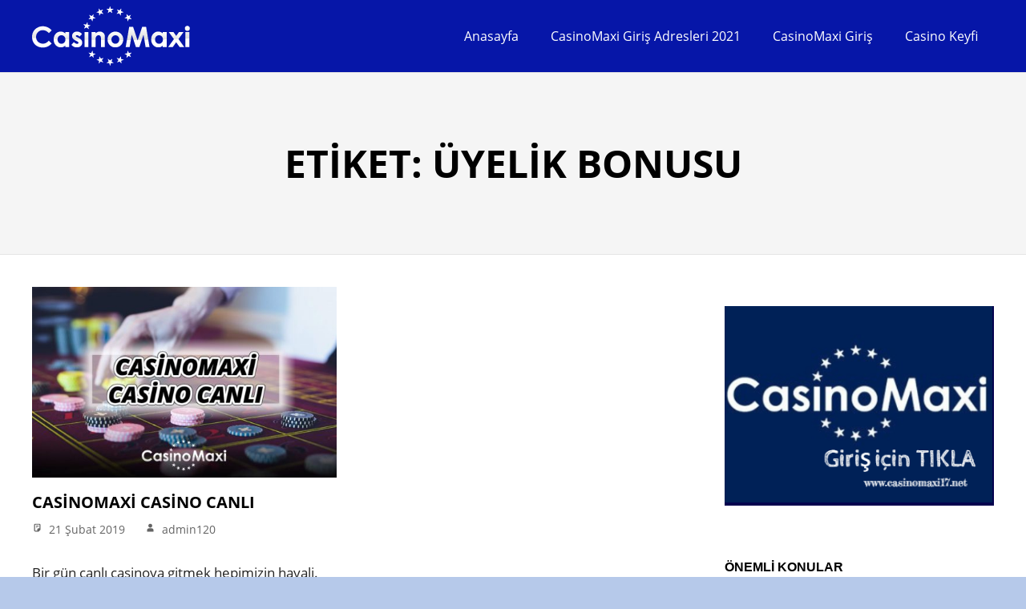

--- FILE ---
content_type: text/html; charset=UTF-8
request_url: https://www.casinomaxi17.net/tag/uyelik-bonusu/
body_size: 46274
content:
<!DOCTYPE html>
<html lang="tr" prefix="og: https://ogp.me/ns#">

<head>
<meta charset="UTF-8">
<meta name="viewport" content="width=device-width, initial-scale=1">
<link rel="profile" href="http://gmpg.org/xfn/11">
<link rel="pingback" href="https://www.casinomaxi17.net/xmlrpc.php">


<!-- Rank Math&#039;a Göre Arama Motoru Optimizasyonu - https://rankmath.com/ -->
<title>Üyelik Bonusu - CasinoMaxi Yeni</title>
<meta name="robots" content="follow, noindex"/>
<meta property="og:locale" content="tr_TR" />
<meta property="og:type" content="article" />
<meta property="og:title" content="Üyelik Bonusu - CasinoMaxi Yeni" />
<meta property="og:url" content="https://www.casinomaxi17.net/tag/uyelik-bonusu/" />
<meta property="og:site_name" content="CasinoMaxi Yeni" />
<meta property="og:image" content="https://www.casinomaxi17.net/wp-content/uploads/2020/07/anasayfa-rankmatseo-casinomaxi-17.jpg" />
<meta property="og:image:secure_url" content="https://www.casinomaxi17.net/wp-content/uploads/2020/07/anasayfa-rankmatseo-casinomaxi-17.jpg" />
<meta property="og:image:width" content="1200" />
<meta property="og:image:height" content="630" />
<meta property="og:image:type" content="image/jpeg" />
<meta name="twitter:card" content="summary_large_image" />
<meta name="twitter:title" content="Üyelik Bonusu - CasinoMaxi Yeni" />
<meta name="twitter:image" content="https://www.casinomaxi17.net/wp-content/uploads/2020/07/anasayfa-rankmatseo-casinomaxi-17.jpg" />
<meta name="twitter:label1" content="Yazılar" />
<meta name="twitter:data1" content="1" />
<script type="application/ld+json" class="rank-math-schema">{"@context":"https://schema.org","@graph":[{"@type":"Organization","@id":"https://www.casinomaxi17.net/#organization","name":"CasinoMaxi Yeni","url":"https://www.casinomaxi17.net","logo":{"@type":"ImageObject","@id":"https://www.casinomaxi17.net/#logo","url":"https://www.casinomaxi17.net/wp-content/uploads/2019/02/logo_casinomaxi.png","contentUrl":"https://www.casinomaxi17.net/wp-content/uploads/2019/02/logo_casinomaxi.png","caption":"CasinoMaxi Yeni","inLanguage":"tr","width":"197","height":"74"}},{"@type":"WebSite","@id":"https://www.casinomaxi17.net/#website","url":"https://www.casinomaxi17.net","name":"CasinoMaxi Yeni","publisher":{"@id":"https://www.casinomaxi17.net/#organization"},"inLanguage":"tr"},{"@type":"CollectionPage","@id":"https://www.casinomaxi17.net/tag/uyelik-bonusu/#webpage","url":"https://www.casinomaxi17.net/tag/uyelik-bonusu/","name":"\u00dcyelik Bonusu - CasinoMaxi Yeni","isPartOf":{"@id":"https://www.casinomaxi17.net/#website"},"inLanguage":"tr"}]}</script>
<!-- /Rank Math WordPress SEO eklentisi -->

<link rel="amphtml" href="https://www.casinomaxi17.net/tag/uyelik-bonusu/amp/" /><meta name="generator" content="AMP for WP 1.1.11"/><link rel="alternate" type="application/rss+xml" title="CasinoMaxi Yeni &raquo; akışı" href="https://www.casinomaxi17.net/feed/" />
<link rel="alternate" type="application/rss+xml" title="CasinoMaxi Yeni &raquo; Üyelik Bonusu etiket akışı" href="https://www.casinomaxi17.net/tag/uyelik-bonusu/feed/" />
<style id='wp-img-auto-sizes-contain-inline-css' type='text/css'>
img:is([sizes=auto i],[sizes^="auto," i]){contain-intrinsic-size:3000px 1500px}
/*# sourceURL=wp-img-auto-sizes-contain-inline-css */
</style>
<link rel='stylesheet' id='palm-beach-theme-fonts-css' href='https://www.casinomaxi17.net/wp-content/fonts/9ee7d45e61ccff485f4f09cd6db2b3e6.css?ver=20201110' type='text/css' media='all' />
<style id='wp-emoji-styles-inline-css' type='text/css'>

	img.wp-smiley, img.emoji {
		display: inline !important;
		border: none !important;
		box-shadow: none !important;
		height: 1em !important;
		width: 1em !important;
		margin: 0 0.07em !important;
		vertical-align: -0.1em !important;
		background: none !important;
		padding: 0 !important;
	}
/*# sourceURL=wp-emoji-styles-inline-css */
</style>
<style id='wp-block-library-inline-css' type='text/css'>
:root{--wp-block-synced-color:#7a00df;--wp-block-synced-color--rgb:122,0,223;--wp-bound-block-color:var(--wp-block-synced-color);--wp-editor-canvas-background:#ddd;--wp-admin-theme-color:#007cba;--wp-admin-theme-color--rgb:0,124,186;--wp-admin-theme-color-darker-10:#006ba1;--wp-admin-theme-color-darker-10--rgb:0,107,160.5;--wp-admin-theme-color-darker-20:#005a87;--wp-admin-theme-color-darker-20--rgb:0,90,135;--wp-admin-border-width-focus:2px}@media (min-resolution:192dpi){:root{--wp-admin-border-width-focus:1.5px}}.wp-element-button{cursor:pointer}:root .has-very-light-gray-background-color{background-color:#eee}:root .has-very-dark-gray-background-color{background-color:#313131}:root .has-very-light-gray-color{color:#eee}:root .has-very-dark-gray-color{color:#313131}:root .has-vivid-green-cyan-to-vivid-cyan-blue-gradient-background{background:linear-gradient(135deg,#00d084,#0693e3)}:root .has-purple-crush-gradient-background{background:linear-gradient(135deg,#34e2e4,#4721fb 50%,#ab1dfe)}:root .has-hazy-dawn-gradient-background{background:linear-gradient(135deg,#faaca8,#dad0ec)}:root .has-subdued-olive-gradient-background{background:linear-gradient(135deg,#fafae1,#67a671)}:root .has-atomic-cream-gradient-background{background:linear-gradient(135deg,#fdd79a,#004a59)}:root .has-nightshade-gradient-background{background:linear-gradient(135deg,#330968,#31cdcf)}:root .has-midnight-gradient-background{background:linear-gradient(135deg,#020381,#2874fc)}:root{--wp--preset--font-size--normal:16px;--wp--preset--font-size--huge:42px}.has-regular-font-size{font-size:1em}.has-larger-font-size{font-size:2.625em}.has-normal-font-size{font-size:var(--wp--preset--font-size--normal)}.has-huge-font-size{font-size:var(--wp--preset--font-size--huge)}.has-text-align-center{text-align:center}.has-text-align-left{text-align:left}.has-text-align-right{text-align:right}.has-fit-text{white-space:nowrap!important}#end-resizable-editor-section{display:none}.aligncenter{clear:both}.items-justified-left{justify-content:flex-start}.items-justified-center{justify-content:center}.items-justified-right{justify-content:flex-end}.items-justified-space-between{justify-content:space-between}.screen-reader-text{border:0;clip-path:inset(50%);height:1px;margin:-1px;overflow:hidden;padding:0;position:absolute;width:1px;word-wrap:normal!important}.screen-reader-text:focus{background-color:#ddd;clip-path:none;color:#444;display:block;font-size:1em;height:auto;left:5px;line-height:normal;padding:15px 23px 14px;text-decoration:none;top:5px;width:auto;z-index:100000}html :where(.has-border-color){border-style:solid}html :where([style*=border-top-color]){border-top-style:solid}html :where([style*=border-right-color]){border-right-style:solid}html :where([style*=border-bottom-color]){border-bottom-style:solid}html :where([style*=border-left-color]){border-left-style:solid}html :where([style*=border-width]){border-style:solid}html :where([style*=border-top-width]){border-top-style:solid}html :where([style*=border-right-width]){border-right-style:solid}html :where([style*=border-bottom-width]){border-bottom-style:solid}html :where([style*=border-left-width]){border-left-style:solid}html :where(img[class*=wp-image-]){height:auto;max-width:100%}:where(figure){margin:0 0 1em}html :where(.is-position-sticky){--wp-admin--admin-bar--position-offset:var(--wp-admin--admin-bar--height,0px)}@media screen and (max-width:600px){html :where(.is-position-sticky){--wp-admin--admin-bar--position-offset:0px}}

/*# sourceURL=wp-block-library-inline-css */
</style><style id='wp-block-list-inline-css' type='text/css'>
ol,ul{box-sizing:border-box}:root :where(.wp-block-list.has-background){padding:1.25em 2.375em}
/*# sourceURL=https://www.casinomaxi17.net/wp-includes/blocks/list/style.min.css */
</style>
<style id='wp-block-paragraph-inline-css' type='text/css'>
.is-small-text{font-size:.875em}.is-regular-text{font-size:1em}.is-large-text{font-size:2.25em}.is-larger-text{font-size:3em}.has-drop-cap:not(:focus):first-letter{float:left;font-size:8.4em;font-style:normal;font-weight:100;line-height:.68;margin:.05em .1em 0 0;text-transform:uppercase}body.rtl .has-drop-cap:not(:focus):first-letter{float:none;margin-left:.1em}p.has-drop-cap.has-background{overflow:hidden}:root :where(p.has-background){padding:1.25em 2.375em}:where(p.has-text-color:not(.has-link-color)) a{color:inherit}p.has-text-align-left[style*="writing-mode:vertical-lr"],p.has-text-align-right[style*="writing-mode:vertical-rl"]{rotate:180deg}
/*# sourceURL=https://www.casinomaxi17.net/wp-includes/blocks/paragraph/style.min.css */
</style>
<style id='global-styles-inline-css' type='text/css'>
:root{--wp--preset--aspect-ratio--square: 1;--wp--preset--aspect-ratio--4-3: 4/3;--wp--preset--aspect-ratio--3-4: 3/4;--wp--preset--aspect-ratio--3-2: 3/2;--wp--preset--aspect-ratio--2-3: 2/3;--wp--preset--aspect-ratio--16-9: 16/9;--wp--preset--aspect-ratio--9-16: 9/16;--wp--preset--color--black: #000000;--wp--preset--color--cyan-bluish-gray: #abb8c3;--wp--preset--color--white: #ffffff;--wp--preset--color--pale-pink: #f78da7;--wp--preset--color--vivid-red: #cf2e2e;--wp--preset--color--luminous-vivid-orange: #ff6900;--wp--preset--color--luminous-vivid-amber: #fcb900;--wp--preset--color--light-green-cyan: #7bdcb5;--wp--preset--color--vivid-green-cyan: #00d084;--wp--preset--color--pale-cyan-blue: #8ed1fc;--wp--preset--color--vivid-cyan-blue: #0693e3;--wp--preset--color--vivid-purple: #9b51e0;--wp--preset--color--primary: #57b7d7;--wp--preset--color--secondary: #3e9ebe;--wp--preset--color--tertiary: #2484a4;--wp--preset--color--accent: #57d777;--wp--preset--color--highlight: #d75f57;--wp--preset--color--light-gray: #e4e4e4;--wp--preset--color--gray: #646464;--wp--preset--color--dark-gray: #242424;--wp--preset--gradient--vivid-cyan-blue-to-vivid-purple: linear-gradient(135deg,rgb(6,147,227) 0%,rgb(155,81,224) 100%);--wp--preset--gradient--light-green-cyan-to-vivid-green-cyan: linear-gradient(135deg,rgb(122,220,180) 0%,rgb(0,208,130) 100%);--wp--preset--gradient--luminous-vivid-amber-to-luminous-vivid-orange: linear-gradient(135deg,rgb(252,185,0) 0%,rgb(255,105,0) 100%);--wp--preset--gradient--luminous-vivid-orange-to-vivid-red: linear-gradient(135deg,rgb(255,105,0) 0%,rgb(207,46,46) 100%);--wp--preset--gradient--very-light-gray-to-cyan-bluish-gray: linear-gradient(135deg,rgb(238,238,238) 0%,rgb(169,184,195) 100%);--wp--preset--gradient--cool-to-warm-spectrum: linear-gradient(135deg,rgb(74,234,220) 0%,rgb(151,120,209) 20%,rgb(207,42,186) 40%,rgb(238,44,130) 60%,rgb(251,105,98) 80%,rgb(254,248,76) 100%);--wp--preset--gradient--blush-light-purple: linear-gradient(135deg,rgb(255,206,236) 0%,rgb(152,150,240) 100%);--wp--preset--gradient--blush-bordeaux: linear-gradient(135deg,rgb(254,205,165) 0%,rgb(254,45,45) 50%,rgb(107,0,62) 100%);--wp--preset--gradient--luminous-dusk: linear-gradient(135deg,rgb(255,203,112) 0%,rgb(199,81,192) 50%,rgb(65,88,208) 100%);--wp--preset--gradient--pale-ocean: linear-gradient(135deg,rgb(255,245,203) 0%,rgb(182,227,212) 50%,rgb(51,167,181) 100%);--wp--preset--gradient--electric-grass: linear-gradient(135deg,rgb(202,248,128) 0%,rgb(113,206,126) 100%);--wp--preset--gradient--midnight: linear-gradient(135deg,rgb(2,3,129) 0%,rgb(40,116,252) 100%);--wp--preset--font-size--small: 13px;--wp--preset--font-size--medium: 20px;--wp--preset--font-size--large: 36px;--wp--preset--font-size--x-large: 42px;--wp--preset--spacing--20: 0.44rem;--wp--preset--spacing--30: 0.67rem;--wp--preset--spacing--40: 1rem;--wp--preset--spacing--50: 1.5rem;--wp--preset--spacing--60: 2.25rem;--wp--preset--spacing--70: 3.38rem;--wp--preset--spacing--80: 5.06rem;--wp--preset--shadow--natural: 6px 6px 9px rgba(0, 0, 0, 0.2);--wp--preset--shadow--deep: 12px 12px 50px rgba(0, 0, 0, 0.4);--wp--preset--shadow--sharp: 6px 6px 0px rgba(0, 0, 0, 0.2);--wp--preset--shadow--outlined: 6px 6px 0px -3px rgb(255, 255, 255), 6px 6px rgb(0, 0, 0);--wp--preset--shadow--crisp: 6px 6px 0px rgb(0, 0, 0);}:where(.is-layout-flex){gap: 0.5em;}:where(.is-layout-grid){gap: 0.5em;}body .is-layout-flex{display: flex;}.is-layout-flex{flex-wrap: wrap;align-items: center;}.is-layout-flex > :is(*, div){margin: 0;}body .is-layout-grid{display: grid;}.is-layout-grid > :is(*, div){margin: 0;}:where(.wp-block-columns.is-layout-flex){gap: 2em;}:where(.wp-block-columns.is-layout-grid){gap: 2em;}:where(.wp-block-post-template.is-layout-flex){gap: 1.25em;}:where(.wp-block-post-template.is-layout-grid){gap: 1.25em;}.has-black-color{color: var(--wp--preset--color--black) !important;}.has-cyan-bluish-gray-color{color: var(--wp--preset--color--cyan-bluish-gray) !important;}.has-white-color{color: var(--wp--preset--color--white) !important;}.has-pale-pink-color{color: var(--wp--preset--color--pale-pink) !important;}.has-vivid-red-color{color: var(--wp--preset--color--vivid-red) !important;}.has-luminous-vivid-orange-color{color: var(--wp--preset--color--luminous-vivid-orange) !important;}.has-luminous-vivid-amber-color{color: var(--wp--preset--color--luminous-vivid-amber) !important;}.has-light-green-cyan-color{color: var(--wp--preset--color--light-green-cyan) !important;}.has-vivid-green-cyan-color{color: var(--wp--preset--color--vivid-green-cyan) !important;}.has-pale-cyan-blue-color{color: var(--wp--preset--color--pale-cyan-blue) !important;}.has-vivid-cyan-blue-color{color: var(--wp--preset--color--vivid-cyan-blue) !important;}.has-vivid-purple-color{color: var(--wp--preset--color--vivid-purple) !important;}.has-black-background-color{background-color: var(--wp--preset--color--black) !important;}.has-cyan-bluish-gray-background-color{background-color: var(--wp--preset--color--cyan-bluish-gray) !important;}.has-white-background-color{background-color: var(--wp--preset--color--white) !important;}.has-pale-pink-background-color{background-color: var(--wp--preset--color--pale-pink) !important;}.has-vivid-red-background-color{background-color: var(--wp--preset--color--vivid-red) !important;}.has-luminous-vivid-orange-background-color{background-color: var(--wp--preset--color--luminous-vivid-orange) !important;}.has-luminous-vivid-amber-background-color{background-color: var(--wp--preset--color--luminous-vivid-amber) !important;}.has-light-green-cyan-background-color{background-color: var(--wp--preset--color--light-green-cyan) !important;}.has-vivid-green-cyan-background-color{background-color: var(--wp--preset--color--vivid-green-cyan) !important;}.has-pale-cyan-blue-background-color{background-color: var(--wp--preset--color--pale-cyan-blue) !important;}.has-vivid-cyan-blue-background-color{background-color: var(--wp--preset--color--vivid-cyan-blue) !important;}.has-vivid-purple-background-color{background-color: var(--wp--preset--color--vivid-purple) !important;}.has-black-border-color{border-color: var(--wp--preset--color--black) !important;}.has-cyan-bluish-gray-border-color{border-color: var(--wp--preset--color--cyan-bluish-gray) !important;}.has-white-border-color{border-color: var(--wp--preset--color--white) !important;}.has-pale-pink-border-color{border-color: var(--wp--preset--color--pale-pink) !important;}.has-vivid-red-border-color{border-color: var(--wp--preset--color--vivid-red) !important;}.has-luminous-vivid-orange-border-color{border-color: var(--wp--preset--color--luminous-vivid-orange) !important;}.has-luminous-vivid-amber-border-color{border-color: var(--wp--preset--color--luminous-vivid-amber) !important;}.has-light-green-cyan-border-color{border-color: var(--wp--preset--color--light-green-cyan) !important;}.has-vivid-green-cyan-border-color{border-color: var(--wp--preset--color--vivid-green-cyan) !important;}.has-pale-cyan-blue-border-color{border-color: var(--wp--preset--color--pale-cyan-blue) !important;}.has-vivid-cyan-blue-border-color{border-color: var(--wp--preset--color--vivid-cyan-blue) !important;}.has-vivid-purple-border-color{border-color: var(--wp--preset--color--vivid-purple) !important;}.has-vivid-cyan-blue-to-vivid-purple-gradient-background{background: var(--wp--preset--gradient--vivid-cyan-blue-to-vivid-purple) !important;}.has-light-green-cyan-to-vivid-green-cyan-gradient-background{background: var(--wp--preset--gradient--light-green-cyan-to-vivid-green-cyan) !important;}.has-luminous-vivid-amber-to-luminous-vivid-orange-gradient-background{background: var(--wp--preset--gradient--luminous-vivid-amber-to-luminous-vivid-orange) !important;}.has-luminous-vivid-orange-to-vivid-red-gradient-background{background: var(--wp--preset--gradient--luminous-vivid-orange-to-vivid-red) !important;}.has-very-light-gray-to-cyan-bluish-gray-gradient-background{background: var(--wp--preset--gradient--very-light-gray-to-cyan-bluish-gray) !important;}.has-cool-to-warm-spectrum-gradient-background{background: var(--wp--preset--gradient--cool-to-warm-spectrum) !important;}.has-blush-light-purple-gradient-background{background: var(--wp--preset--gradient--blush-light-purple) !important;}.has-blush-bordeaux-gradient-background{background: var(--wp--preset--gradient--blush-bordeaux) !important;}.has-luminous-dusk-gradient-background{background: var(--wp--preset--gradient--luminous-dusk) !important;}.has-pale-ocean-gradient-background{background: var(--wp--preset--gradient--pale-ocean) !important;}.has-electric-grass-gradient-background{background: var(--wp--preset--gradient--electric-grass) !important;}.has-midnight-gradient-background{background: var(--wp--preset--gradient--midnight) !important;}.has-small-font-size{font-size: var(--wp--preset--font-size--small) !important;}.has-medium-font-size{font-size: var(--wp--preset--font-size--medium) !important;}.has-large-font-size{font-size: var(--wp--preset--font-size--large) !important;}.has-x-large-font-size{font-size: var(--wp--preset--font-size--x-large) !important;}
/*# sourceURL=global-styles-inline-css */
</style>

<style id='classic-theme-styles-inline-css' type='text/css'>
/*! This file is auto-generated */
.wp-block-button__link{color:#fff;background-color:#32373c;border-radius:9999px;box-shadow:none;text-decoration:none;padding:calc(.667em + 2px) calc(1.333em + 2px);font-size:1.125em}.wp-block-file__button{background:#32373c;color:#fff;text-decoration:none}
/*# sourceURL=/wp-includes/css/classic-themes.min.css */
</style>
<link rel='stylesheet' id='multiliga-style-css' href='https://www.casinomaxi17.net/wp-content/plugins/Multileague-v4/assets/style.css?ver=5.0.0' type='text/css' media='all' />
<link rel='stylesheet' id='ez-toc-css' href='https://www.casinomaxi17.net/wp-content/plugins/easy-table-of-contents/assets/css/screen.min.css?ver=2.0.80' type='text/css' media='all' />
<style id='ez-toc-inline-css' type='text/css'>
div#ez-toc-container .ez-toc-title {font-size: 120%;}div#ez-toc-container .ez-toc-title {font-weight: 500;}div#ez-toc-container ul li , div#ez-toc-container ul li a {font-size: 95%;}div#ez-toc-container ul li , div#ez-toc-container ul li a {font-weight: 500;}div#ez-toc-container nav ul ul li {font-size: 90%;}.ez-toc-box-title {font-weight: bold; margin-bottom: 10px; text-align: center; text-transform: uppercase; letter-spacing: 1px; color: #666; padding-bottom: 5px;position:absolute;top:-4%;left:5%;background-color: inherit;transition: top 0.3s ease;}.ez-toc-box-title.toc-closed {top:-25%;}
.ez-toc-container-direction {direction: ltr;}.ez-toc-counter ul{counter-reset: item ;}.ez-toc-counter nav ul li a::before {content: counters(item, '.', decimal) '. ';display: inline-block;counter-increment: item;flex-grow: 0;flex-shrink: 0;margin-right: .2em; float: left; }.ez-toc-widget-direction {direction: ltr;}.ez-toc-widget-container ul{counter-reset: item ;}.ez-toc-widget-container nav ul li a::before {content: counters(item, '.', decimal) '. ';display: inline-block;counter-increment: item;flex-grow: 0;flex-shrink: 0;margin-right: .2em; float: left; }
/*# sourceURL=ez-toc-inline-css */
</style>
<link rel='stylesheet' id='palm-beach-stylesheet-css' href='https://www.casinomaxi17.net/wp-content/themes/palm-beach/style.css?ver=2.1.0' type='text/css' media='all' />
<style id='palm-beach-stylesheet-inline-css' type='text/css'>
.site-title, .site-description { position: absolute; clip: rect(1px, 1px, 1px, 1px); width: 1px; height: 1px; overflow: hidden; }
/*# sourceURL=palm-beach-stylesheet-inline-css */
</style>
<link rel='stylesheet' id='palm-beach-safari-flexbox-fixes-css' href='https://www.casinomaxi17.net/wp-content/themes/palm-beach/assets/css/safari-flexbox-fixes.css?ver=20210116' type='text/css' media='all' />
<link rel='stylesheet' id='palm-beach-pro-css' href='https://www.casinomaxi17.net/wp-content/plugins/palm-beach-pro/assets/css/palm-beach-pro.css?ver=1.9' type='text/css' media='all' />
<style id='palm-beach-pro-inline-css' type='text/css'>
:root {--link-color: #0616a8;--button-hover-color: #0616a8;--site-title-hover-color: #0616a8;--title-hover-color: #0616a8;--widget-title-hover-color: #0616a8;--header-bar-background-color: #0616a8;--header-background-color: #0616a8;--navi-submenu-color: #0616a8;--site-title-hover-color: rgba(0, 0, 0, 0.5);--navi-hover-color: rgba(0, 0, 0, 0.5);--navi-border-color: rgba(0, 0, 0, 0.1);--site-title-color: #fff;--site-title-hover-color: rgba(255, 255, 255, 0.5);--navi-color: #fff;--navi-hover-color: rgba(255, 255, 255, 0.5);--navi-border-color: rgba(255, 255, 255, 0.1);--title-color: #000000;--widget-title-color: #000000;--footer-widgets-background-color: #ffffff;--footer-widgets-text-color: #111;--footer-widgets-link-color: rgba(0, 0, 0, 0.75);--footer-widgets-link-hover-color: rgba(0, 0, 0, 0.5);--footer-background-color: #0616a8;--footer-text-color: #fff;--footer-border-color: rgba(255, 255, 255, 0.1);}:root {--text-font: "Open Sans", Arial, Helvetica, sans-serif; --title-font: "Open Sans", Arial, Helvetica, sans-serif; --navi-font: "Open Sans", Arial, Helvetica, sans-serif; }
/*# sourceURL=palm-beach-pro-inline-css */
</style>
<script type="text/javascript" src="https://www.casinomaxi17.net/wp-includes/js/jquery/jquery.min.js?ver=3.7.1" id="jquery-core-js"></script>
<script type="text/javascript" src="https://www.casinomaxi17.net/wp-includes/js/jquery/jquery-migrate.min.js?ver=3.4.1" id="jquery-migrate-js"></script>
<script type="text/javascript" src="https://www.casinomaxi17.net/wp-content/themes/palm-beach/assets/js/svgxuse.min.js?ver=1.2.6" id="svgxuse-js"></script>
<link rel="https://api.w.org/" href="https://www.casinomaxi17.net/wp-json/" /><link rel="alternate" title="JSON" type="application/json" href="https://www.casinomaxi17.net/wp-json/wp/v2/tags/17" /><link rel="EditURI" type="application/rsd+xml" title="RSD" href="https://www.casinomaxi17.net/xmlrpc.php?rsd" />
<meta name="generator" content="WordPress 6.9" />
<style type="text/css" id="custom-background-css">
body.custom-background { background-color: #b6c9ea; }
</style>
	    <script>
		if(screen.width<769){
        	window.location = "https://www.casinomaxi17.net/tag/uyelik-bonusu/amp/";
        }
    	</script>
<link rel="icon" href="https://www.casinomaxi17.net/wp-content/uploads/2019/02/cropped-casino-maxi17logo-32x32.png" sizes="32x32" />
<link rel="icon" href="https://www.casinomaxi17.net/wp-content/uploads/2019/02/cropped-casino-maxi17logo-192x192.png" sizes="192x192" />
<link rel="apple-touch-icon" href="https://www.casinomaxi17.net/wp-content/uploads/2019/02/cropped-casino-maxi17logo-180x180.png" />
<meta name="msapplication-TileImage" content="https://www.casinomaxi17.net/wp-content/uploads/2019/02/cropped-casino-maxi17logo-270x270.png" />
</head>

<body class="archive tag tag-uyelik-bonusu tag-17 custom-background wp-custom-logo wp-embed-responsive wp-theme-palm-beach post-layout-two-columns post-layout-columns">

	
	<div id="page" class="hfeed site">

		<a class="skip-link screen-reader-text" href="#content">Skip to content</a>

		
		
		<header id="masthead" class="site-header clearfix" role="banner">

			<div class="header-main container clearfix">

				<div id="logo" class="site-branding clearfix">

					<a href="https://www.casinomaxi17.net/" class="custom-logo-link" rel="home"><img width="197" height="74" src="https://www.casinomaxi17.net/wp-content/uploads/2019/02/logo_casinomaxi.png" class="custom-logo" alt="CasinoMaxi Yeni" decoding="async" /></a>					
			<p class="site-title"><a href="https://www.casinomaxi17.net/" rel="home">CasinoMaxi Yeni</a></p>

							
			<p class="site-description">Kazanmanın, eğlencenin, yeniliğin adresi CasinoMaxi</p>

		
				</div><!-- .site-branding -->

				

	<button class="primary-menu-toggle menu-toggle" aria-controls="primary-menu" aria-expanded="false" >
		<svg class="icon icon-menu" aria-hidden="true" role="img"> <use xlink:href="https://www.casinomaxi17.net/wp-content/themes/palm-beach/assets/icons/genericons-neue.svg#menu"></use> </svg><svg class="icon icon-close" aria-hidden="true" role="img"> <use xlink:href="https://www.casinomaxi17.net/wp-content/themes/palm-beach/assets/icons/genericons-neue.svg#close"></use> </svg>		<span class="menu-toggle-text screen-reader-text">Menu</span>
	</button>

	<div class="primary-navigation">

		<nav id="site-navigation" class="main-navigation" role="navigation"  aria-label="Primary Menu">

			<ul id="primary-menu" class="menu"><li id="menu-item-15" class="menu-item menu-item-type-custom menu-item-object-custom menu-item-home menu-item-15"><a href="https://www.casinomaxi17.net/">Anasayfa</a></li>
<li id="menu-item-82" class="menu-item menu-item-type-post_type menu-item-object-page menu-item-home menu-item-82"><a href="https://www.casinomaxi17.net/">CasinoMaxi Giriş Adresleri 2021</a></li>
<li id="menu-item-16" class="menu-item menu-item-type-custom menu-item-object-custom menu-item-16"><a href="https://www.casinomaxi17.net/casinomaxi-casino-canli/">CasinoMaxi Giriş</a></li>
<li id="menu-item-81" class="menu-item menu-item-type-post_type menu-item-object-post menu-item-81"><a href="https://www.casinomaxi17.net/casino-keyfi-casinomaxi127de-cikarilir/">Casino Keyfi</a></li>
</ul>		</nav><!-- #site-navigation -->

	</div><!-- .primary-navigation -->



			</div><!-- .header-main -->

		</header><!-- #masthead -->

		
		
			<div class="header-title-background">

				<header class="page-header container clearfix"><h1 class="archive-title header-title">Etiket: <span>Üyelik Bonusu</span></h1></header>
			</div>

		
		
		<div id="content" class="site-content container clearfix">

	<section id="primary" class="content-archive content-area">
		<main id="main" class="site-main" role="main">

			
				<div id="post-wrapper" class="post-wrapper clearfix">

					
<div class="post-column clearfix">

	<article id="post-9" class="post-9 post type-post status-publish format-standard has-post-thumbnail hentry category-canli-casino category-casino-canli category-casino-maxi category-casinomaxi category-casinomaxi-bonus category-casinomaxi-uye category-uyelik-bonusu tag-canli-casino tag-casino-canli tag-casino-maxi tag-casinomaxi tag-casinomaxi-bonus tag-casinomaxi-giris tag-casinomaxi-uye tag-uyelik-bonusu">

		
			<a href="https://www.casinomaxi17.net/casinomaxi-casino-canli/" rel="bookmark">
				<img width="520" height="325" src="https://www.casinomaxi17.net/wp-content/uploads/2019/02/casinomaxi-casino-canli-520x325.jpg" class="attachment-post-thumbnail size-post-thumbnail wp-post-image" alt="" decoding="async" fetchpriority="high" srcset="https://www.casinomaxi17.net/wp-content/uploads/2019/02/casinomaxi-casino-canli-520x325.jpg 520w, https://www.casinomaxi17.net/wp-content/uploads/2019/02/casinomaxi-casino-canli-280x175.jpg 280w, https://www.casinomaxi17.net/wp-content/uploads/2019/02/casinomaxi-casino-canli-600x375.jpg 600w" sizes="(max-width: 520px) 100vw, 520px" />			</a>

		
		<header class="entry-header">

			<h2 class="entry-title"><a href="https://www.casinomaxi17.net/casinomaxi-casino-canli/" rel="bookmark">CasinoMaxi Casino Canlı</a></h2>
			<div class="entry-meta clearfix"><span class="meta-date"><svg class="icon icon-standard" aria-hidden="true" role="img"> <use xlink:href="https://www.casinomaxi17.net/wp-content/themes/palm-beach/assets/icons/genericons-neue.svg#standard"></use> </svg><a href="https://www.casinomaxi17.net/casinomaxi-casino-canli/" title="11:05" rel="bookmark"><time class="entry-date published updated" datetime="2019-02-21T11:05:04+03:00">21 Şubat 2019</time></a></span><span class="meta-author"> <svg class="icon icon-user" aria-hidden="true" role="img"> <use xlink:href="https://www.casinomaxi17.net/wp-content/themes/palm-beach/assets/icons/genericons-neue.svg#user"></use> </svg><span class="author vcard"><a class="url fn n" href="https://www.casinomaxi17.net/author/admin120/" title="View all posts by admin120" rel="author">admin120</a></span></span></div>
		</header><!-- .entry-header -->

		<div class="entry-content entry-excerpt clearfix">
			<p>Bir gün canlı casinoya gitmek hepimizin hayali. Canlı casino insanlara farklı bir hava katmasını bırakın, sınırsız bir şekilde eğlenmenin de kapılarını açmakta. Binlerce casino oyunu ile bir an bile sıkılmanız mümkün olmuyor. Canlı casino keyfini</p>
			
			<a href="https://www.casinomaxi17.net/casinomaxi-casino-canli/" class="more-link">Read more</a>

				</div><!-- .entry-content -->

	</article>

</div>

				</div>

				
			
		</main><!-- #main -->
	</section><!-- #primary -->

	
	<section id="secondary" class="sidebar widget-area clearfix" role="complementary">

		<aside id="text-3" class="widget widget_text clearfix">			<div class="textwidget"><p><!-- wp:image {"id":30,"align":"center","linkDestination":"custom"} --></p>
<div class="wp-block-image">
<figure class="aligncenter"><a href="https://clbanners19.com/_OkJwO74jCHhW20RLcqOCtmNd7ZgqdRLk/239/" target="_blank" rel="noreferrer noopener"><img loading="lazy" decoding="async" width="361" height="267" src="https://www.casinomaxi17.net/wp-content/uploads/2019/02/CASİNOMAXİ17-BUTON.png" alt="" class="wp-image-30" srcset="https://www.casinomaxi17.net/wp-content/uploads/2019/02/CASİNOMAXİ17-BUTON.png 361w, https://www.casinomaxi17.net/wp-content/uploads/2019/02/CASİNOMAXİ17-BUTON-300x222.png 300w" sizes="auto, (max-width: 361px) 100vw, 361px" /></a></figure>
</div>
<p><!-- /wp:image --></p>
</div>
		</aside><aside id="text-4" class="widget widget_text clearfix"><div class="widget-header"><h3 class="widget-title">Önemli Konular</h3></div>			<div class="textwidget"><p>Yüksek iddaa oranlarının bulunduğu güvenilir canlı bahis sitesi arıyorsan Jetbahis hizmetinde. <a href="https://www.jetbahiss.com/" target="_blank" rel="noopener"><strong>https://www.jetbahiss.com/</strong></a> tıkla ve bilgi al</p>
<p>Hepimiz oldukça sıkıldık. Ancak sağlımız ve geleceğimiz açısından hepimiz evlerde kalmaya devam etmeliyiz. Bu zorlu süreçte sana ilaç gibi gelecek bir sır vermek isterim. Loto, Casino ve Canlı Casino oynayabileceğin harika bir site biliyorum. Sitenin ismi de Discount Casino.<br />
<strong><a href="https://www.discountcasino5.net/">https://www.discountcasino5.net</a> </strong>sitesinden tüm bilgileri topla. Bu arada en güzel sürprizi sona bıraktım. Bu sitede kayıplarınız için,<strong> %10 nakit iade </strong>var.</p>
</div>
		</aside>
		<aside id="recent-posts-2" class="widget widget_recent_entries clearfix">
		<div class="widget-header"><h3 class="widget-title">Son Yazılar</h3></div>
		<ul>
											<li>
					<a href="https://www.casinomaxi17.net/casinomaxi293-com-casinomaxi294-com-casinomaxi295-com/">Casinomaxi293.com &#8211; CasinoMaxi294.com &#8211; CasinoMaxi295.com</a>
									</li>
											<li>
					<a href="https://www.casinomaxi17.net/casino-keyfi-casinomaxi127de-cikarilir/">Casino Keyfi CasinoMaxi127&#8217;de Çıkarılır</a>
									</li>
											<li>
					<a href="https://www.casinomaxi17.net/casinomaxi-casino-canli/">CasinoMaxi Casino Canlı</a>
									</li>
					</ul>

		</aside><aside id="archives-2" class="widget widget_archive clearfix"><div class="widget-header"><h3 class="widget-title">Arşivler</h3></div>
			<ul>
					<li><a href='https://www.casinomaxi17.net/2021/04/'>Nisan 2021</a></li>
	<li><a href='https://www.casinomaxi17.net/2019/05/'>Mayıs 2019</a></li>
	<li><a href='https://www.casinomaxi17.net/2019/02/'>Şubat 2019</a></li>
			</ul>

			</aside><aside id="palm-beach-magazine-posts-grid-3" class="widget palm-beach-magazine-grid-widget clearfix">
		<div class="widget-magazine-posts-grid widget-magazine-posts clearfix">

			<div class="widget-header"><h3 class="widget-title">Bonus Kampanyaları</h3></div>
			<div class="widget-magazine-posts-content magazine-grid-three-columns magazine-grid">

				
				<div class="post-column">

					
<article id="post-106" class="medium-post clearfix post-106 post type-post status-publish format-standard has-post-thumbnail hentry category-casinomaxi293-com category-casino-maxi category-casinomaxi category-casinomaxi-giris category-casinomaxi294-com category-casinomaxi295-com tag-casino-maxi tag-casinomaxi tag-casinomaxi-293 tag-casinomaxi-294 tag-casinomaxi-295 tag-casinomaxi-giris tag-casinomaxi293-com tag-casinomaxi294-com tag-casinomaxi295-com tag-jetbahis">

	
			<a href="https://www.casinomaxi17.net/casinomaxi293-com-casinomaxi294-com-casinomaxi295-com/" rel="bookmark">
				<img width="520" height="325" src="https://www.casinomaxi17.net/wp-content/uploads/2021/04/casinomaxi17-net-520x325.jpg" class="attachment-post-thumbnail size-post-thumbnail wp-post-image" alt="" decoding="async" loading="lazy" srcset="https://www.casinomaxi17.net/wp-content/uploads/2021/04/casinomaxi17-net-520x325.jpg 520w, https://www.casinomaxi17.net/wp-content/uploads/2021/04/casinomaxi17-net-280x175.jpg 280w, https://www.casinomaxi17.net/wp-content/uploads/2021/04/casinomaxi17-net-600x375.jpg 600w" sizes="auto, (max-width: 520px) 100vw, 520px" />			</a>

		
	<header class="entry-header">

		<h2 class="entry-title"><a href="https://www.casinomaxi17.net/casinomaxi293-com-casinomaxi294-com-casinomaxi295-com/" rel="bookmark">Casinomaxi293.com &#8211; CasinoMaxi294.com &#8211; CasinoMaxi295.com</a></h2>
		<div class="entry-meta clearfix"><span class="meta-date"><svg class="icon icon-standard" aria-hidden="true" role="img"> <use xlink:href="https://www.casinomaxi17.net/wp-content/themes/palm-beach/assets/icons/genericons-neue.svg#standard"></use> </svg><a href="https://www.casinomaxi17.net/casinomaxi293-com-casinomaxi294-com-casinomaxi295-com/" title="23:38" rel="bookmark"><time class="entry-date published updated" datetime="2021-04-26T23:38:45+03:00">26 Nisan 2021</time></a></span><span class="meta-author"> <svg class="icon icon-user" aria-hidden="true" role="img"> <use xlink:href="https://www.casinomaxi17.net/wp-content/themes/palm-beach/assets/icons/genericons-neue.svg#user"></use> </svg><span class="author vcard"><a class="url fn n" href="https://www.casinomaxi17.net/author/admin120/" title="View all posts by admin120" rel="author">admin120</a></span></span></div>
	</header><!-- .entry-header -->

	
</article>

				</div>

				
				<div class="post-column">

					
<article id="post-35" class="medium-post clearfix post-35 post type-post status-publish format-standard has-post-thumbnail hentry category-canli-casino category-casino-maxi category-casinomaxi category-casinomaxi-127 category-casinomaxi-bonus category-casinomaxi-giris category-casinomaxi-sitesi category-casinomaxi-uye category-casinomaxi127 tag-3000tl-bonus tag-canli-casino tag-carsamba-bonusu tag-casino-maxi tag-casinomaxi tag-casinomaxi-127 tag-casinomaxi-bonus tag-casinomaxi-giris tag-casinomaxi-kampanya tag-casinomaxi-para-yatirma tag-casinomaxi-sayfasi tag-casinomaxi-sitesi tag-casinomaxi-uye tag-casinomaxi127">

	
			<a href="https://www.casinomaxi17.net/casino-keyfi-casinomaxi127de-cikarilir/" rel="bookmark">
				<img width="520" height="325" src="https://www.casinomaxi17.net/wp-content/uploads/2019/05/casino-maxi127-giris-520x325.jpg" class="attachment-post-thumbnail size-post-thumbnail wp-post-image" alt="" decoding="async" loading="lazy" srcset="https://www.casinomaxi17.net/wp-content/uploads/2019/05/casino-maxi127-giris-520x325.jpg 520w, https://www.casinomaxi17.net/wp-content/uploads/2019/05/casino-maxi127-giris-280x175.jpg 280w, https://www.casinomaxi17.net/wp-content/uploads/2019/05/casino-maxi127-giris-600x375.jpg 600w" sizes="auto, (max-width: 520px) 100vw, 520px" />			</a>

		
	<header class="entry-header">

		<h2 class="entry-title"><a href="https://www.casinomaxi17.net/casino-keyfi-casinomaxi127de-cikarilir/" rel="bookmark">Casino Keyfi CasinoMaxi127&#8217;de Çıkarılır</a></h2>
		<div class="entry-meta clearfix"><span class="meta-date"><svg class="icon icon-standard" aria-hidden="true" role="img"> <use xlink:href="https://www.casinomaxi17.net/wp-content/themes/palm-beach/assets/icons/genericons-neue.svg#standard"></use> </svg><a href="https://www.casinomaxi17.net/casino-keyfi-casinomaxi127de-cikarilir/" title="16:36" rel="bookmark"><time class="entry-date published updated" datetime="2019-05-07T16:36:05+03:00">7 Mayıs 2019</time></a></span><span class="meta-author"> <svg class="icon icon-user" aria-hidden="true" role="img"> <use xlink:href="https://www.casinomaxi17.net/wp-content/themes/palm-beach/assets/icons/genericons-neue.svg#user"></use> </svg><span class="author vcard"><a class="url fn n" href="https://www.casinomaxi17.net/author/admin120/" title="View all posts by admin120" rel="author">admin120</a></span></span></div>
	</header><!-- .entry-header -->

	
</article>

				</div>

				
				<div class="post-column">

					
<article id="post-9" class="medium-post clearfix post-9 post type-post status-publish format-standard has-post-thumbnail hentry category-canli-casino category-casino-canli category-casino-maxi category-casinomaxi category-casinomaxi-bonus category-casinomaxi-uye category-uyelik-bonusu tag-canli-casino tag-casino-canli tag-casino-maxi tag-casinomaxi tag-casinomaxi-bonus tag-casinomaxi-giris tag-casinomaxi-uye tag-uyelik-bonusu">

	
			<a href="https://www.casinomaxi17.net/casinomaxi-casino-canli/" rel="bookmark">
				<img width="520" height="325" src="https://www.casinomaxi17.net/wp-content/uploads/2019/02/casinomaxi-casino-canli-520x325.jpg" class="attachment-post-thumbnail size-post-thumbnail wp-post-image" alt="" decoding="async" loading="lazy" srcset="https://www.casinomaxi17.net/wp-content/uploads/2019/02/casinomaxi-casino-canli-520x325.jpg 520w, https://www.casinomaxi17.net/wp-content/uploads/2019/02/casinomaxi-casino-canli-280x175.jpg 280w, https://www.casinomaxi17.net/wp-content/uploads/2019/02/casinomaxi-casino-canli-600x375.jpg 600w" sizes="auto, (max-width: 520px) 100vw, 520px" />			</a>

		
	<header class="entry-header">

		<h2 class="entry-title"><a href="https://www.casinomaxi17.net/casinomaxi-casino-canli/" rel="bookmark">CasinoMaxi Casino Canlı</a></h2>
		<div class="entry-meta clearfix"><span class="meta-date"><svg class="icon icon-standard" aria-hidden="true" role="img"> <use xlink:href="https://www.casinomaxi17.net/wp-content/themes/palm-beach/assets/icons/genericons-neue.svg#standard"></use> </svg><a href="https://www.casinomaxi17.net/casinomaxi-casino-canli/" title="11:05" rel="bookmark"><time class="entry-date published updated" datetime="2019-02-21T11:05:04+03:00">21 Şubat 2019</time></a></span><span class="meta-author"> <svg class="icon icon-user" aria-hidden="true" role="img"> <use xlink:href="https://www.casinomaxi17.net/wp-content/themes/palm-beach/assets/icons/genericons-neue.svg#user"></use> </svg><span class="author vcard"><a class="url fn n" href="https://www.casinomaxi17.net/author/admin120/" title="View all posts by admin120" rel="author">admin120</a></span></span></div>
	</header><!-- .entry-header -->

	
</article>

				</div>

				
			</div>

		</div>

		</aside>
	</section><!-- #secondary -->



	</div><!-- #content -->

	
	<div id="footer" class="footer-wrap">

		<footer id="colophon" class="site-footer container clearfix" role="contentinfo">

			<nav id="footer-navigation" class="footer-navigation navigation clearfix" role="navigation"><ul id="menu-menu" class="footer-navigation-menu"><li class="menu-item menu-item-type-custom menu-item-object-custom menu-item-home menu-item-15"><a href="https://www.casinomaxi17.net/">Anasayfa</a></li>
<li class="menu-item menu-item-type-post_type menu-item-object-page menu-item-home menu-item-82"><a href="https://www.casinomaxi17.net/">CasinoMaxi Giriş Adresleri 2021</a></li>
<li class="menu-item menu-item-type-custom menu-item-object-custom menu-item-16"><a href="https://www.casinomaxi17.net/casinomaxi-casino-canli/">CasinoMaxi Giriş</a></li>
<li class="menu-item menu-item-type-post_type menu-item-object-post menu-item-81"><a href="https://www.casinomaxi17.net/casino-keyfi-casinomaxi127de-cikarilir/">Casino Keyfi</a></li>
</ul></nav>
			<div id="footer-text" class="site-info">
				@2019 - 2020 Tüm Hakları Saklıdır.			</div><!-- .site-info -->

		</footer><!-- #colophon -->

	</div>

</div><!-- #page -->

<script type="speculationrules">
{"prefetch":[{"source":"document","where":{"and":[{"href_matches":"/*"},{"not":{"href_matches":["/wp-*.php","/wp-admin/*","/wp-content/uploads/*","/wp-content/*","/wp-content/plugins/*","/wp-content/themes/palm-beach/*","/*\\?(.+)"]}},{"not":{"selector_matches":"a[rel~=\"nofollow\"]"}},{"not":{"selector_matches":".no-prefetch, .no-prefetch a"}}]},"eagerness":"conservative"}]}
</script>
<script type="text/javascript" src="https://www.casinomaxi17.net/wp-content/plugins/Multileague-v4/assets/script.js?ver=5.0.0" id="multiliga-script-js"></script>
<script type="text/javascript" id="palm-beach-navigation-js-extra">
/* <![CDATA[ */
var palmBeachScreenReaderText = {"expand":"Expand child menu","collapse":"Collapse child menu","icon":"\u003Csvg class=\"icon icon-expand\" aria-hidden=\"true\" role=\"img\"\u003E \u003Cuse xlink:href=\"https://www.casinomaxi17.net/wp-content/themes/palm-beach/assets/icons/genericons-neue.svg#expand\"\u003E\u003C/use\u003E \u003C/svg\u003E"};
//# sourceURL=palm-beach-navigation-js-extra
/* ]]> */
</script>
<script type="text/javascript" src="https://www.casinomaxi17.net/wp-content/themes/palm-beach/assets/js/navigation.min.js?ver=20220224" id="palm-beach-navigation-js"></script>
<script type="text/javascript" id="palm-beach-pro-scroll-to-top-js-extra">
/* <![CDATA[ */
var palmBeachProScrollToTop = {"icon":"\u003Csvg class=\"icon icon-collapse\" aria-hidden=\"true\" role=\"img\"\u003E \u003Cuse xlink:href=\"https://www.casinomaxi17.net/wp-content/themes/palm-beach/assets/icons/genericons-neue.svg#collapse\"\u003E\u003C/use\u003E \u003C/svg\u003E"};
//# sourceURL=palm-beach-pro-scroll-to-top-js-extra
/* ]]> */
</script>
<script type="text/javascript" src="https://www.casinomaxi17.net/wp-content/plugins/palm-beach-pro/assets/js/scroll-to-top.min.js?ver=20210603" id="palm-beach-pro-scroll-to-top-js"></script>
<script id="wp-emoji-settings" type="application/json">
{"baseUrl":"https://s.w.org/images/core/emoji/17.0.2/72x72/","ext":".png","svgUrl":"https://s.w.org/images/core/emoji/17.0.2/svg/","svgExt":".svg","source":{"concatemoji":"https://www.casinomaxi17.net/wp-includes/js/wp-emoji-release.min.js?ver=6.9"}}
</script>
<script type="module">
/* <![CDATA[ */
/*! This file is auto-generated */
const a=JSON.parse(document.getElementById("wp-emoji-settings").textContent),o=(window._wpemojiSettings=a,"wpEmojiSettingsSupports"),s=["flag","emoji"];function i(e){try{var t={supportTests:e,timestamp:(new Date).valueOf()};sessionStorage.setItem(o,JSON.stringify(t))}catch(e){}}function c(e,t,n){e.clearRect(0,0,e.canvas.width,e.canvas.height),e.fillText(t,0,0);t=new Uint32Array(e.getImageData(0,0,e.canvas.width,e.canvas.height).data);e.clearRect(0,0,e.canvas.width,e.canvas.height),e.fillText(n,0,0);const a=new Uint32Array(e.getImageData(0,0,e.canvas.width,e.canvas.height).data);return t.every((e,t)=>e===a[t])}function p(e,t){e.clearRect(0,0,e.canvas.width,e.canvas.height),e.fillText(t,0,0);var n=e.getImageData(16,16,1,1);for(let e=0;e<n.data.length;e++)if(0!==n.data[e])return!1;return!0}function u(e,t,n,a){switch(t){case"flag":return n(e,"\ud83c\udff3\ufe0f\u200d\u26a7\ufe0f","\ud83c\udff3\ufe0f\u200b\u26a7\ufe0f")?!1:!n(e,"\ud83c\udde8\ud83c\uddf6","\ud83c\udde8\u200b\ud83c\uddf6")&&!n(e,"\ud83c\udff4\udb40\udc67\udb40\udc62\udb40\udc65\udb40\udc6e\udb40\udc67\udb40\udc7f","\ud83c\udff4\u200b\udb40\udc67\u200b\udb40\udc62\u200b\udb40\udc65\u200b\udb40\udc6e\u200b\udb40\udc67\u200b\udb40\udc7f");case"emoji":return!a(e,"\ud83e\u1fac8")}return!1}function f(e,t,n,a){let r;const o=(r="undefined"!=typeof WorkerGlobalScope&&self instanceof WorkerGlobalScope?new OffscreenCanvas(300,150):document.createElement("canvas")).getContext("2d",{willReadFrequently:!0}),s=(o.textBaseline="top",o.font="600 32px Arial",{});return e.forEach(e=>{s[e]=t(o,e,n,a)}),s}function r(e){var t=document.createElement("script");t.src=e,t.defer=!0,document.head.appendChild(t)}a.supports={everything:!0,everythingExceptFlag:!0},new Promise(t=>{let n=function(){try{var e=JSON.parse(sessionStorage.getItem(o));if("object"==typeof e&&"number"==typeof e.timestamp&&(new Date).valueOf()<e.timestamp+604800&&"object"==typeof e.supportTests)return e.supportTests}catch(e){}return null}();if(!n){if("undefined"!=typeof Worker&&"undefined"!=typeof OffscreenCanvas&&"undefined"!=typeof URL&&URL.createObjectURL&&"undefined"!=typeof Blob)try{var e="postMessage("+f.toString()+"("+[JSON.stringify(s),u.toString(),c.toString(),p.toString()].join(",")+"));",a=new Blob([e],{type:"text/javascript"});const r=new Worker(URL.createObjectURL(a),{name:"wpTestEmojiSupports"});return void(r.onmessage=e=>{i(n=e.data),r.terminate(),t(n)})}catch(e){}i(n=f(s,u,c,p))}t(n)}).then(e=>{for(const n in e)a.supports[n]=e[n],a.supports.everything=a.supports.everything&&a.supports[n],"flag"!==n&&(a.supports.everythingExceptFlag=a.supports.everythingExceptFlag&&a.supports[n]);var t;a.supports.everythingExceptFlag=a.supports.everythingExceptFlag&&!a.supports.flag,a.supports.everything||((t=a.source||{}).concatemoji?r(t.concatemoji):t.wpemoji&&t.twemoji&&(r(t.twemoji),r(t.wpemoji)))});
//# sourceURL=https://www.casinomaxi17.net/wp-includes/js/wp-emoji-loader.min.js
/* ]]> */
</script>

</body>
</html>


--- FILE ---
content_type: text/css
request_url: https://www.casinomaxi17.net/wp-content/plugins/palm-beach-pro/assets/css/palm-beach-pro.css?ver=1.9
body_size: 16969
content:
/*
 * Palm Beach Pro CSS
 *
 * Copyright(C) 2020, ThemeZee.com - support@themezee.com
 * License: GNU General Public License v2 or later
 * License URI: http://www.gnu.org/licenses/gpl-2.0.html
 *
 * @package Palm Beach Pro
 */

/*--------------------------------------------------------------
# - CSS Variables
--------------------------------------------------------------*/
:root {
	--header-bar-background-color: #242424;
	--header-bar-text-color: #fff;
	--header-bar-text-hover-color: rgba(255, 255, 255, 0.5);
	--footer-widgets-background-color: #242424;
	--footer-widgets-text-color: #fff;
	--footer-widgets-link-color: rgba(255, 255, 255, 0.75);
	--footer-widgets-link-hover-color: rgba(255, 255, 255, 0.5);
}

/*--------------------------------------------------------------
# Header Bar
--------------------------------------------------------------*/
.header-bar-wrap {
	background-color: #242424;
	background-color: var(--header-bar-background-color);
	color: #fff;
	color: var(--header-bar-text-color);
}

.header-bar {
	display: flex;
	flex-wrap: wrap;
}

/* Social Icons */
.header-bar .social-icons-navigation {
	order: 2;
	margin-left: auto;
}

/* Secondary Navigation */
.secondary-navigation {
	position: relative;
	width: 100%;
	order: 3;
}

/* Hide the menu on small screens when JavaScript is available. */
.top-navigation ul,
.top-navigation .menu-item-has-children > a > .icon,
.top-navigation ul a > .icon {
	display: none;
}

.top-navigation.toggled-on > ul.menu {
	display: block;
}

/* Main Navigation Toggle */
.secondary-menu-toggle {
	display: flex;
	margin: 0;
	margin-left: -1em;
	padding: 0.75em 1em;
	border: none;
	background: none;
	color: #fff;
	color: var(--header-bar-text-color);
	text-decoration: none;
	font-size: 14px;
	font-size: 0.875rem;
	text-align: left;
	align-items: center;
}

.secondary-menu-toggle .menu-toggle-text {
	margin-left: 0.75em;
}

.secondary-menu-toggle:focus {
	outline: thin dotted;
	color: #fff;
	color: var(--header-bar-text-color);
	background: none;
}

.secondary-menu-toggle:hover,
.secondary-menu-toggle:active {
	color: rgba(255, 255, 255, 0.5);
	color: var(--header-bar-text-hover-color);
	background: none;
	cursor: pointer;
}

.secondary-menu-toggle .icon {
	margin: 0;
	width: 18px;
	height: 18px;
	vertical-align: top;
	fill: #fff;
	fill: var(--header-bar-text-color);
}

.secondary-menu-toggle:hover .icon,
.secondary-menu-toggle:active .icon {
	fill: rgba(255, 255, 255, 0.5);
	fill: var(--header-bar-text-hover-color);
}

.secondary-menu-toggle[aria-expanded="true"] .icon-menu,
.secondary-menu-toggle[aria-expanded="false"] .icon-close {
	display: none;
}

.secondary-menu-toggle[aria-expanded="true"] .icon-close {
	display: inline-block;
}

/* Menu Items Styling */
.top-navigation ul {
	margin: 0;
	padding: 0;
	color: #fff;
	color: var(--header-bar-text-color);
	list-style: none;
	font-size: 14px;
	font-size: 0.875rem;
}

.top-navigation > ul {
	margin-left: -1em;
	margin-bottom: 1em;
}

.top-navigation ul li {
	position: relative;
	margin: 0;
}

.top-navigation ul a {
	display: block;
	margin: 0;
	padding: 1em;
	text-decoration: none;
}

.top-navigation ul a,
.top-navigation ul a:link,
.top-navigation ul a:visited {
	color: #fff;
	color: var(--header-bar-text-color);
	text-decoration: none;
}

.top-navigation ul a:hover,
.top-navigation ul a:active,
.top-navigation ul a:focus {
	color: rgba(255, 255, 255, 0.5);
	color: var(--header-bar-text-hover-color);
}

.top-navigation ul li.current-menu-item > a {
	text-decoration: underline;
}

/* Submenus */
.top-navigation ul ul {
	font-size: 13px;
	font-size: 0.8125rem;
}

.is-amp-page .top-navigation ul button.toggled-on + ul,
.top-navigation ul ul.toggled-on {
	display: block;
}

.top-navigation ul ul a {
	padding-left: 2.5em;
}

.top-navigation ul ul ul a {
	padding-left: 4em;
}

.top-navigation ul ul ul ul a {
	padding-left: 5.5em;
}

/* Submenu Dropdown Toggles */
.top-navigation .dropdown-toggle {
	position: absolute;
	display: block;
	top: 0;
	right: 0;
	padding: 1em 1.5em;
	background: none;
	border: none;
}

.top-navigation .dropdown-toggle:focus {
	outline: thin dotted;
	background: none;
}

.top-navigation .dropdown-toggle:hover,
.top-navigation .dropdown-toggle:active {
	background: none;
}

.top-navigation .dropdown-toggle .icon {
	margin: 0.3em 0 0;
	width: 16px;
	height: 16px;
	vertical-align: top;
	fill: #fff;
	fill: var(--header-bar-text-color);
}

.top-navigation .dropdown-toggle:hover .icon,
.top-navigation .dropdown-toggle:active .icon {
	fill: rgba(255, 255, 255, 0.5);
	fill: var(--header-bar-text-hover-color);
}

.top-navigation .dropdown-toggle.toggled-on .icon {
	-ms-transform: rotate(-180deg); /* IE 9 */
	-webkit-transform: rotate(-180deg); /* Chrome, Safari, Opera */
	transform: rotate(-180deg);
}

@media only screen and (min-width: 60em) {
	.secondary-menu-toggle,
	.top-navigation .dropdown-toggle {
		display: none;
	}

	.top-navigation ul,
	.top-navigation ul ul {
		display: block;
	}

	.secondary-navigation {
		display: flex;
		width: auto;
		align-items: center;
		order: 1;
	}

	#header-bar .top-navigation > ul.menu {
		display: flex;
		flex-flow: row wrap;
		margin: 0;
		margin-left: -1.25em;
		border-bottom: none;
	}

	.top-navigation ul a {
		padding: 0.6em 1em;
	}

	/* Dropdown Menus */
	.top-navigation ul ul {
		position: absolute;
		left: -999em;
		top: 100%;
		z-index: 99999;
		background-color: #242424;
		background-color: var(--header-bar-background-color);
	}

	.top-navigation ul li:hover > ul,
	.top-navigation ul li.focus > ul {
		right: auto;
		left: 0;
	}

	.top-navigation ul ul li a {
		width: 16rem;
	}

	.top-navigation ul ul ul {
		left: -999em;
		top: 0;
	}

	.top-navigation ul ul li:hover > ul,
	.top-navigation ul ul li.focus > ul {
		right: auto;
		left: 100%;
	}

	.top-navigation ul ul li a,
	.top-navigation ul ul ul li a,
	.top-navigation ul ul ul ul li a {
		padding: 0.8em 1em;
	}

	/* Dropdown Icons */
	.top-navigation .menu-item-has-children > a > .icon {
		position: relative;
		display: inline-block;
		left: 0.3rem;
		top: 0.05rem;
		width: 10px;
		height: 10px;
		fill: #fff;
		fill: var(--header-bar-text-color);
	}

	.top-navigation ul ul .menu-item-has-children > a > .icon {
		position: absolute;
		left: auto;
		right: 1em;
		top: 50%;
		margin-top: -0.4rem;
		-webkit-transform: rotate(-90deg);
		-ms-transform: rotate(-90deg);
		transform: rotate(-90deg);
	}

	.top-navigation ul .menu-item-has-children > a:hover > .icon {
		fill: rgba(255, 255, 255, 0.5);
		fill: var(--header-bar-text-hover-color);
	}
}

/*--------------------------------------------------------------
# Magazine Widgets
--------------------------------------------------------------*/

/* Magazine Horizontal Boxed Widget */
.widget-magazine-horizontal-box .large-post .wp-post-image {
	float: left;
	box-sizing: border-box;
	margin: 0;
	padding-right: 1.25em;
	width: 50%;
}

.widget-magazine-horizontal-box .large-post .post-content {
	float: right;
	box-sizing: border-box;
	padding-left: 1.25em;
	width: 50%;
}

/* Magazine Vertical Boxed Widget */
.widget-magazine-vertical-box .large-post {
	float: left;
	box-sizing: border-box;
	padding-right: 1.25em;
	width: 50%;
}

.widget-magazine-vertical-box .small-posts {
	float: right;
	box-sizing: border-box;
	padding-left: 1.25em;
	width: 50%;
}

/* Magazine Posts Columns Widget */
.widget-magazine-columns .magazine-column-left {
	float: left;
	box-sizing: border-box;
	padding-right: 1.25em;
	width: 50%;
}

.widget-magazine-columns .magazine-column-right {
	float: right;
	box-sizing: border-box;
	padding-left: 1.25em;
	width: 50%;
}

@media only screen and (max-width: 70em) {
	.widget-magazine-horizontal-box .large-post .wp-post-image,
	.widget-magazine-vertical-box .large-post,
	.widget-magazine-columns .magazine-column-left {
		padding-right: 1em;
	}

	.widget-magazine-horizontal-box .large-post .post-content,
	.widget-magazine-vertical-box .small-posts,
	.widget-magazine-columns .magazine-column-right {
		padding-left: 1em;
	}

	.widget-magazine-vertical-box .large-post .entry-content .more-link {
		display: none;
	}
}

@media only screen and (max-width: 60em) {
	.widget-magazine-horizontal-box .large-post .entry-content .more-link {
		display: none;
	}
}

@media only screen and (max-width: 50em) {
	.widget-magazine-horizontal-box .large-post .entry-content {
		display: none;
	}
}

@media only screen and (max-width: 45em) {
	.widget-magazine-vertical-box .large-post .entry-content {
		display: none;
	}
}

@media only screen and (max-width: 35em) {
	/* Magazine Posts Columns Widget */
	.widget-magazine-columns .magazine-column-left,
	.widget-magazine-columns .magazine-column-right {
		float: none;
		padding: 0;
		width: 100%;
	}

	/* Magazine Vertical Boxed Widget */
	.widget-magazine-vertical-box .large-post,
	.widget-magazine-vertical-box .small-posts {
		float: none;
		padding: 0;
		width: 100%;
	}

	.widget-magazine-vertical-box .large-post .entry-content,
	.widget-magazine-vertical-box .large-post .entry-content .more-link {
		display: block;
	}

	/* Magazine Horizontal Boxed Widget */
	.widget-magazine-horizontal-box .large-post .wp-post-image,
	.widget-magazine-horizontal-box .large-post .post-content {
		float: none;
		padding: 0;
		width: 100%;
	}

	.widget-magazine-horizontal-box .large-post .wp-post-image {
		margin: 0 0 0.5em;
	}

	.widget-magazine-horizontal-box .large-post .entry-content,
	.widget-magazine-horizontal-box .large-post .entry-content .more-link {
		display: block;
	}
}

/*--------------------------------------------------------------
# Social Icons
--------------------------------------------------------------*/
.social-icons-navigation .social-icons-menu {
	display: flex;
	flex-flow: row wrap;
	margin: 0;
	padding: 0;
	border: none;
	list-style: none;
}

.social-icons-navigation .social-icons-menu li {
	margin: 0;
	padding: 0;
	border: none;
	list-style: none;
}

.social-icons-navigation .social-icons-menu li a {
	display: flex;
	margin: 0;
	padding: 0.75rem;
	color: #fff;
	color: var(--header-bar-text-color);
}

.social-icons-navigation .social-icons-menu li a:hover,
.social-icons-navigation .social-icons-menu li a:active {
	color: rgba(255, 255, 255, 0.5);
	color: var(--header-bar-text-hover-color);
	text-decoration: none;
}

.social-icons-navigation .social-icons-menu li a .icon {
	margin: 0;
	width: 18px;
	height: 18px;
	vertical-align: top;
	fill: currentColor;
}

/* Header Social Icons */
.header-bar .social-icons-navigation .social-icons-menu li a {
	padding: 0.65em;
}

/*--------------------------------------------------------------
# Footer Social Icons
--------------------------------------------------------------*/
.footer-social-icons-wrap {
	padding: 2em 0;
	border-top: 1px solid;
	border-color: #e4e4e4;
	border-color: var(--light-border-color);
	background-color: #fff;
	background-color: var(--page-background-color);
}

.footer-social-icons-wrap .social-icons-menu {
	justify-content: center;
}

.footer-social-icons-wrap .social-icons-navigation .social-icons-menu li a {
	color: #242424;
	color: var(--text-color);
}

.footer-social-icons-wrap .social-icons-navigation .social-icons-menu li a:hover,
.footer-social-icons-wrap .social-icons-navigation .social-icons-menu li a:active {
	color: #57b7d7;
	color: var(--link-color);
}

.footer-social-icons-wrap .social-icons-navigation .social-icons-menu li a .icon {
	width: 30px;
	height: 30px;
}

/*--------------------------------------------------------------
# Footer Widgets
--------------------------------------------------------------*/
.footer-widgets-background {
	padding: 2em 0 0;
	background-color: #242424;
	background-color: var(--footer-widgets-background-color);
}

.footer-widgets {
	margin-right: -2em;
}

/* Default: Four Column Footer Widgets */
.footer-widget-column {
	float: left;
	box-sizing: border-box;
	padding-right: 2em;
	width: 25%;
}

/* One Column Footer Widgets
* Using Sibling Count: http://andr3.net/blog/post/142
*/
.footer-widget-column:nth-child(1):nth-last-child(1) {
	float: none;
	width: 100%;
}

/* Two Column Footer Widgets */
.footer-widget-column:nth-child(1):nth-last-child(2),
.footer-widget-column:nth-child(2):nth-last-child(1) {
	width: 50%;
}

/* Three Column Footer Widgets */
.footer-widget-column:nth-child(1):nth-last-child(3),
.footer-widget-column:nth-child(2):nth-last-child(2),
.footer-widget-column:nth-child(3):nth-last-child(1) {
	width: 33.3333%;
}

/* Footer Widget Styling */
.footer-widgets .widget {
	margin: 0 0 2em;
	color: #fff;
	color: var(--footer-widgets-text-color);
}

.footer-widgets .widget-title {
	color: #fff;
	color: var(--footer-widgets-text-color);
}

.footer-widgets .widget a:link,
.footer-widgets .widget a:visited {
	color: rgba(255, 255, 255, 0.75);
	color: var(--footer-widgets-link-color);
}

.footer-widgets .widget a:hover,
.footer-widgets .widget a:active {
	color: rgba(255, 255, 255, 0.5);
	color: var(--footer-widgets-link-hover-color);
}

.footer-widgets .widget_tag_cloud .tagcloud a:link,
.footer-widgets .widget_tag_cloud .tagcloud a:visited {
	color: #242424;
	color: var(--button-text-color);
}

.footer-widgets .widget_tag_cloud .tagcloud a:hover,
.footer-widgets .widget_tag_cloud .tagcloud a:active {
	color: #fff;
	color: var(--button-hover-text-color);
}

@media only screen and (max-width: 65em) {
	.footer-widget-column:nth-child(1):nth-last-child(4),
	.footer-widget-column:nth-child(2):nth-last-child(3),
	.footer-widget-column:nth-child(3):nth-last-child(2),
	.footer-widget-column:nth-child(4):nth-last-child(1) {
		width: 50%;
	}

	.footer-widget-column:nth-child(3):nth-last-child(2) {
		clear: left;
	}
}

@media only screen and (max-width: 50em) {
	.footer-widgets-background {
		padding: 1.5em 0 0;
	}

	.footer-widgets {
		margin-right: -1.5em;
	}

	.footer-widget-column {
		padding-right: 1.5em;
	}

	/* Three Column Footer Widgets */
	.footer-widget-column:nth-child(1):nth-last-child(3),
	.footer-widget-column:nth-child(2):nth-last-child(2),
	.footer-widget-column:nth-child(3):nth-last-child(1) {
		width: 100%;
	}
}

@media only screen and (max-width: 35em) {
	.footer-widgets {
		margin-right: 0;
	}

	#footer-widgets .footer-widget-column {
		float: none;
		padding-right: 0;
		width: 100%;
	}
}

/*--------------------------------------------------------------
# Footer Menu
--------------------------------------------------------------*/
.footer-navigation {
	display: inline-block;
	float: right;
	margin-top: 1.2em;
}

.footer-navigation-menu {
	position: relative;
	display: inline;
	margin: 0;
	padding: 0;
	list-style-position: outside;
	list-style-type: none;
}

.footer-navigation-menu li {
	position: relative;
	float: left;
}

.footer-navigation-menu a {
	display: block;
	padding: 0.75em;
	font-size: 15px;
	font-size: 0.9375rem;
}

.footer-navigation-menu a:link,
.footer-navigation-menu a:visited {
	color: #242424;
	color: var(--footer-text-color);
	text-decoration: none;
}

.footer-navigation-menu a:hover,
.footer-navigation-menu a:active {
	color: #57b7d7;
	color: var(--link-color);
}

@media only screen and (max-width: 60em) {
	.footer-navigation {
		display: block;
		float: none;
		text-align: center;
	}

	.footer-navigation-menu li {
		display: inline-block;
		float: none;
	}

	.footer-navigation-menu a {
		display: inline-block;
	}
}

@media only screen and (max-width: 40em) {
	.footer-navigation-menu li,
	.footer-navigation-menu a {
		display: block;
	}
}

@media only screen and (max-width: 35em) {
	.footer-social-icons-wrap {
		padding: 1.5em 0;
	}

	.footer-social-icons .social-icons-menu li a:before {
		font-size: 28px;
	}
}

@media only screen and (max-width: 25em) {
	.footer-social-icons-wrap {
		padding: 1em 0;
	}

	.footer-social-icons .social-icons-menu li a:before {
		font-size: 24px;
	}
}

/*--------------------------------------------------------------
# Scroll to Top Button
--------------------------------------------------------------*/
.scroll-to-top-button {
	z-index: 9999;
	width: 50px;
	height: 50px;
	display: inline;
	position: fixed;
	cursor: pointer;
	margin: 0 auto;
	padding: 0;
	right: 1em;
	bottom: 1em;
	border: 1px solid;
	border-color: #e4e4e4;
	border-color: var(--button-border-color);
	background-color: #f4f4f4;
	background-color: var(--button-color);
	color: #242424;
	color: var(--button-text-color);
	transition: none;
}

.scroll-to-top-button:focus,
.scroll-to-top-button:active {
	border-color: #e4e4e4;
	border-color: var(--button-border-color);
	background-color: #f4f4f4;
	background-color: var(--button-color);
	color: #242424;
	color: var(--button-text-color);
}

.scroll-to-top-button:hover {
	border-color: #57b7d7;
	border-color: var(--button-hover-color);
	background-color: #57b7d7;
	background-color: var(--button-hover-color);
	color: #fff;
	color: var(--button-hover-text-color);
}

.scroll-to-top-button .icon {
	margin: 0;
	width: 24px;
	height: 24px;
	vertical-align: top;
	fill: currentColor;
}


--- FILE ---
content_type: application/javascript
request_url: https://www.casinomaxi17.net/wp-content/plugins/palm-beach-pro/assets/js/scroll-to-top.min.js?ver=20210603
body_size: 423
content:
!function(l){l.fn.scrollToTop=function(){var o=l(this);o.hide();function t(){150<l(window).scrollTop()?o.fadeIn(200):o.fadeOut(200)}t(),l(window).scroll(t),o.click(function(){return l("html, body").animate({scrollTop:0},300),!1})},l(document).ready(function(){l("body").append('<button id="scroll-to-top" class="scroll-to-top-button">'+palmBeachProScrollToTop.icon+"</button>"),l("#scroll-to-top").scrollToTop()})}(jQuery);